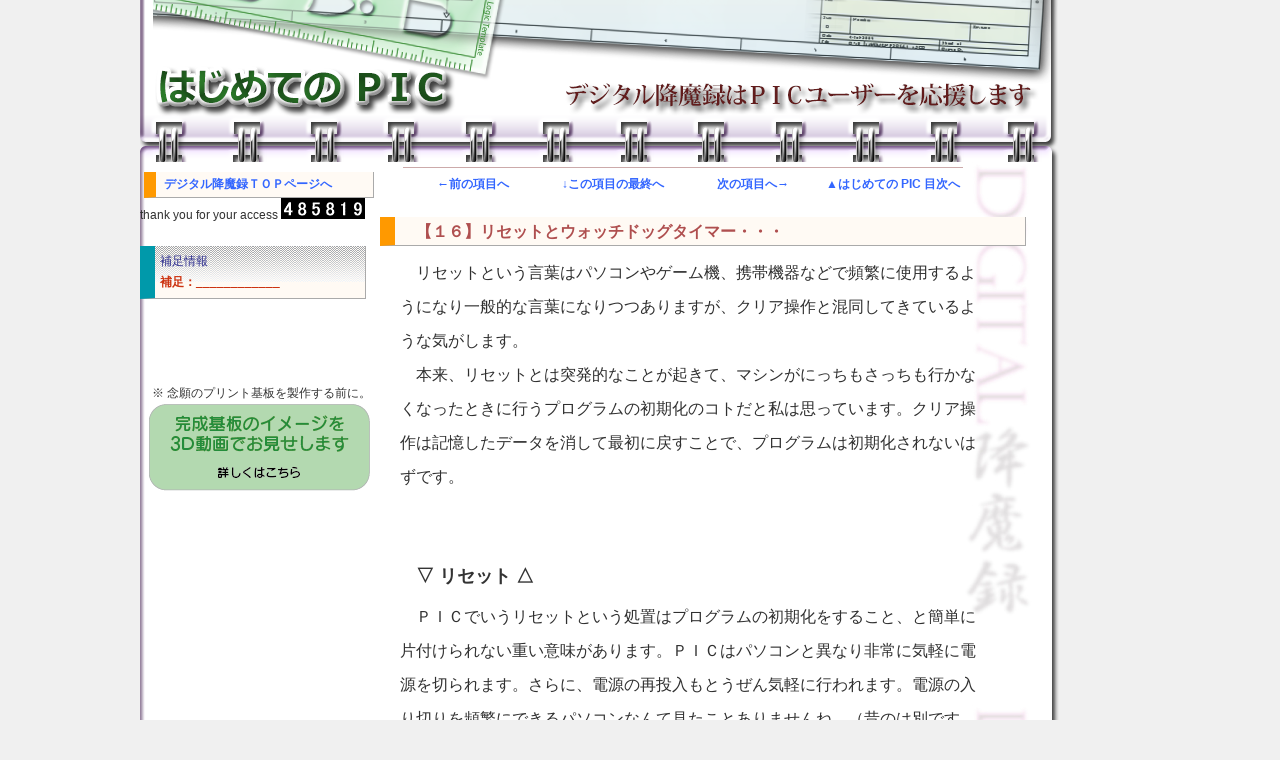

--- FILE ---
content_type: text/html
request_url: http://digikohma.com/shoho/shoho14.html
body_size: 19441
content:
<!DOCTYPE HTML PUBLIC "-//W3C//DTD HTML 4.01 Transitional//EN" "http://www.w3.org/TR/html4/loose.dtd">

<HTML>
	<HEAD>
<META HTTP-EQUIV="Content-Type" CONTENT="text/html; CHARSET=UTF-8"> 
<META name="description" content="デジタル降魔録はＰＩＣユーザーを応援します。ＰＩＣシミュレーターをインターネット上で動くようにしたのがＦｌａｓｈ　ＰＩＣです。">
<META name="keywords" content="コンピューター,デジタル,digital,flash,script,assemble,PIC,フラッシュ,ＰＩＣ">
<!--
ＰＩＣの好きな方なら誰でも大歓迎です。動作や仕組みを一緒に考えていきましょう。
-->
<meta http-equiv=Content-Type content="text/html;  charset=SHIFT_JIS">
<link href="../css/digikoma.css" rel="stylesheet" type="text/css">
<link href="../css/shoho.css" rel="stylesheet" type="text/css">
<TITLE>はじめての PIC【１６】リセットとウォッチドッグタイマー・・・</TITLE>
<STYLE type="text/css">
<!--
/* block */
	#block1 {position: absolute; left: 5px; top: 400px; width:230px;}
-->
</STYLE>
<script language="javascript">AC_FL_RunContent = 0;</script>
<script src="AC_RunActiveContent.js" language="javascript"></script>
	</HEAD>



<div class="container">
	<div id="header">
<a name="top"></a>
	</div>

		<div class="content">

			<div id="sub">
	<!-- ここからコンテンツボタン -->
				<div class="btn">
<h2><a href="../index.html">デジタル降魔録ＴＯＰページへ</a></h2>
thank you for your access <img src="../cgi-bin/dream/dream.cgi?id=index2&fig=6">

				<div class="fusenBlue">
			補足情報<br>
			<a href="#fusen_1">補足：____________</a>
				</div>
				</div class="btn">
<br>
<br>
<br>
<br>
　※ 念願のプリント基板を製作する前に。<br>
<div class="miniTtl"><a href="http://artglove.co.jp/ivs/pcb_ivs/index.html" target="_blank"><img src="img/ivspcbBtn.png"> </a></div>

			</div id="sub">

			<div id="main">

<!--      項目始まり　　-->
<p class="menu">
<ul class="menu">
<li><a href="shoho13.html#top">←前の項目へ</a></li>
<li><a href="#last">↓この項目の最終へ</a></li>
<li><a href="shoho15b.html#top">次の項目へ→</a></li>
<li><a href="shoho.html#menu">▲はじめての PIC 目次へ</a></li>
</ul>
</p><a name="P14"><h1>　【１６】リセットとウォッチドッグタイマー・・・</h1></a>
<p class="honbun">
リセットという言葉はパソコンやゲーム機、携帯機器などで頻繁に使用するようになり一般的な言葉になりつつありますが、クリア操作と混同してきているような気がします。<br>
　本来、リセットとは突発的なことが起きて、マシンがにっちもさっちも行かなくなったときに行うプログラムの初期化のコトだと私は思っています。クリア操作は記憶したデータを消して最初に戻すことで、プログラムは初期化されないはずです。<br>
<br>
<br>
<p class="ochi">
▽ リセット △
<p class="honbun">
ＰＩＣでいうリセットという処置はプログラムの初期化をすること、と簡単に片付けられない重い意味があります。ＰＩＣはパソコンと異なり非常に気軽に電源を切られます。さらに、電源の再投入もとうぜん気軽に行われます。電源の入り切りを頻繁にできるパソコンなんて見たことありませんね。（昔のは別ですが…）ＰＩＣはそれで当たり前なのです。ＰＩＣは非常にハードウエアと密接しています。そのためＰＩＣに書き込むプログラムをソフトウエアと呼ばずに中間的な意味であるファームウエアと呼ばれることがあります。<br>
<br>
　最近のＰＩＣは電源を入れ直せばそれ自身はリセットするようにできますが、古いタイプのＰＩＣや他の機器と連動した使い方をする場合は、ＰＩＣ内部のリセットだけではカバーしきれなくなり外部リセット回路が必要になります。<br>
<br>
　ひとくちでリセットといってもＰＩＣにはいろいろなリセットがあります。<br>
<b>① 電源が入ったとき（パワーオン）リセット<br>
② 電源が切れたとき（ブラウンアウト）リセット<br>
③ マニュアルリセット。手動で ＭＣＬＲ端子を Ｌ にしてから Ｈ にする。<br>
④ 異常時に（ウォッチドッグタイムアウト）リセット<br>
⑤ ソフトウエア リセット</b><br>
<br>
　⑤のソフトウエア リセットはプログラマーの都合（仕様）で、プログラムを強制的にもとに戻すことですので今回は省きます。<br>
　それ以外のリセットはどれもＰＩＣの内部ロジックを使える状態に戻してプログラムアドレスの ００００番地から走りだすようになります。<br>
<br>
　ＰＩＣの内部ロジックがどのリセットでも同じようにクリアされるかというとそうではなく、リセットの種類によってフラグの一部が異なった設定になります。その違いをプログラムの先頭で判断して分岐させることになります。<br>
（その話は次回で・・・）<br>
<br>
　リセットをひとことで書くと、プログラムの流れを振り出しに戻すということです。ＰＩＣがどのような状態になって迷走しようが、あるいは無茶苦茶に暴走しようが、リセットが掛かるとプログラムの流れが最初に戻ります。ということは、すべて初めからやり直すということになりますが、どのリセットが掛かったかを判別することで暴走する前の状態に戻せることもできます。<br>
<br>
　ＰＩＣが無茶苦茶に動き出すことを"暴走"と呼んでいますが、ほとんどの場合はプログラムが間違っていることが原因しています。これは製作者の責任ですのでどうしようもありません。プログラマーが間違いを修正すれば暴走は収まります。ここでいう暴走とはプログラマーが予期できないような暴走です。予期できないのでプログラムでは対処のしようがありません。<br>
<br>
　一番多いのが、電源の入り切り（パワーオン時とパワーダウン時）や、電源ラインの揺らぎ、瞬断、また強いノイズの進入によるＰＩＣ内部のロジックが暴走してＲＡＭの内容が書き換えられてプログラムが暴走します。ただ私はノイズによるＲＡＭの書き換え現象には遭遇したことがありません。５年以上電源を入れられたまま、一度も不具合を出さずに正常動作しているＰＩＣを数多く見ています。<br>
<br>
<br>
<br>
<br>
<br>
<p class="ochi">
▽ パワーオンリセット △
<p class="honbun">
電源ＯＮの瞬間の電源ラインを図にするとこのような感じです。
<br>
<br>
<img src="http://www.digikohma.com/shoho/img/S14_01.gif" border="0"><br>
<br>
<p class="honbun">
単純に電源がＯＮになるといっても、規定の５Ｖへ瞬時に上がっているのでありません。バッテリーを電源とするシステムと、レギュレータを使用したり、スイッチング電源を使用した外部電源を使用したシステムと比べると、立ち上がりの速度に図のような差がありますが、問題は赤色の不安定期間がどちらにもあるということです。<br>
<br>
　ＰＩＣのメーカーはこの期間の正常動作を保障していません。そこで、その間はＭＣＬＲ端子をＬにしておく必要があります。これがパワーオンリセットです。最近のＰＩＣはパワーオンリセット回路が内蔵されていますので、ＭＣＬＲ端子を電源の５Ｖに直結しておき、デバイス設定で"ＰＯＲ（パワーオンリセット)"を使用するにセットしておけば、ＰＩＣ内部で電源が規定値になるまで待ってから自動的に立ち上がります。<br>
<br>
<img src="http://www.digikohma.com/shoho/img/S14_02b.gif" border="0"><br>
<br>
<br>
<br>
<br>
<br>
<br>
<p class="honbun">
しかし、ＰＩＣ以外にもリセット信号が欲しいということもあります。そのようなときは外部にリセット回路を作り、ＰＩＣのＭＣＬＲ端子やその他の回路に接続します。下記が超簡単リセット回路ですが・・・。<br>
<br>
<img src="http://www.digikohma.com/shoho/img/S14_02.gif" border="0"><br>
<br>
<p class="honbun">
そうです。これはやってはいけない悪い例です。たしかにコンデンサーに充電されていく期間 ＭＣＬＲ端子の部分は Ｌ になります。その時間以内に電源が立ち上がれば、このリセット信号は有効です。しかし電源がＯＦＦになったときは、コンデンサーに溜まった電流が放電するまでＭＣＬＲ端子は Ｈ を維持します。そこでダイオードを使って、コンデンサの充電電流を電源に向って放電させていますが、結果は下記のようなグラフになり不安定期間が消えることはありません。
<br>
<img src="http://www.digikohma.com/shoho/img/S14_03.gif" border="0"><br>
<br>
<br>
<br>
<br>
<br>
<p class="ochi">
▽ ブラウンアウトリセット △
<p class="honbun">
電源が規定値以下になったとき、瞬時にＭＣＬＲ端子をＬに落とさなければいけません。そうでないとその不安定期間にＰＩＣはどのような動作をするか想像もできません。<br>
<br>
　電源電圧の揺らぎと、それに対する ＭＣＬＲ端子に掛ける電圧の理想的な波形は以下のようになります。<br>
<br>
<img src="http://www.digikohma.com/shoho/img/S14_04.gif" border="0"><br>
<br>
<p class="honbun">
電源の不安定期間はＭＣＬＲ端子がすべてＬに落ちています。ＭＣＬＲ端子がＬに落ちている期間がリセットです。この間ＰＩＣは停止して内臓されているロジック部分を最初の状態に戻します。そしてＭＣＬＲ端子がＨになるとＰＩＣはアドレス００００番地から走り出します。<br>
（古いＰＩＣではプログラムエリアの最終アドレスからスタートするものもあります）<br>
<br>
　特に電源がＯＦＦあるいは瞬断した部分をご覧ください。ＰＩＣが正常に走れると保障している規定値、４.５Ｖ以下になったとき、ＭＣＬＲ端子が瞬時Ｌに落ちています。これをブラウンアウトと呼んでいます。このブラウンアウト機能が搭載されているＰＩＣもありますので、先のパワーオンリセットと合わせて "ＢＯＲ"(ブラウンアウトリセット)も機能させるようにします。これで特別なことを行わなくても電源の揺らぎからプログラムの暴走を防ぐことができます。<br>
<br>
<br>
　電源の揺らぎはテスターではほとんど見えません。でもオシロスコープなどで見るとはっきりと見えてきます。<br>
例えばモーターが回転すると大電流が流ます。その瞬間に電源電圧が下がることもありますし、貧弱なＧＮＤの配線が原因で大きく変動することもあります。<br>
<br>
　５Ｖラインは電源ラインだと意識しているのでしっかり配線させますが、実はＧＮＤラインが最も重要な電源ラインだということを覚えておきましょう。ＰＩＣを利用したシステムには、ＰＩＣの電源になる５Ｖ以外にもモータやＬＥＤを点灯させる別の電圧の電源があると思います。ＧＮＤラインはそれらすべての基準になる点で、この点を基準に５Ｖや１２Ｖ、２４Ｖという電圧が決まります。そしてこれらすべての電源から電流がＧＮＤへ流れ込んできます。このＧＮＤが接触不良を起こしていたり細い電線で配線されていたりすると、それが電源の揺らぎとなって返ってきます。<br>
<b>ＧＮＤは太く広く短く</b>が基本だとしっかり肝に命じてください。<br>
<br>
<p class="honbun">
そしてそれとともに重要なのがパスコンと呼ばれる、電源ラインに取り付ける小さなコンデンサーです。これは正式名称バイパスコンデンサーと呼ばれるもので、ＩＣ１個に対して１個は付けたいです。０.０１μＦ～1μＦのセラミックコンデンサーを使います。一般的には０.１μ５０Ｖ程の積層セラミックを使用します。このコンデンサの役目は高速パルスによる過電流を補い、電源の揺らぎを和らげる働きをします。<br>
<br>
　昔、大陸のお国が日本のゲーム機をコピーしたモノがありましたが、それにはパスコンがほとんど省略されていました。当然ですが、まともに動くものは皆無でした。最初はちゃんと動くのですが、しばらくするとリセットを繰り返して使い物になりませんでした。<br>
パスコンは１個２個なくてもそうそうの問題は出ませんが、全部なくなると暴走を繰返します。<br>
<br>
<b>パスコンはＩＣの電源供給ポイントに極限まで近くに取り付ける</b>が基本です。<br>
　ＰＩＣによっては電源供給ポイントが２ヶ所あるものがありますが、その２ヶ所ともに付けましょう。<br>
<br>
<br>
<br>
<br>
　ところで外部リセット回路の場合、先ほどの中途半端な外部リセットではブラウンアウトリセットができませんので、専用のＩＣを使用します。最近は部品点数も少なく簡単に実現できます。<br>
下記はミツミ電機製のＰＳＴ３７シリーズです。
<br>
<img src="http://www.digikohma.com/shoho/img/S14_05.gif" border="0"><br>
<br>
<p class="honbun">
外付けのコンデンサーと抵抗を付けると、遅延とチャタリング対策つきのマニュアルリセット回路もできます。こんな簡単な回路で外部パワーオンリセットとブラウンアウトリセットができます。<br>
<br>
<br>
<br>
<br>
<br>
<p class="ochi">
▽ ウォッチドッグタイムアウトリセット △
<p class="honbun">
電源電圧の揺らぎによる暴走からプログラムを守るには、パワーオンリセットとブラウンアウトリセットで解決ですが、ＰＩＣのような自立型のコンピュータシステムをさらに安全に確実に動かし続けるには、まだ取るべき方法があります。それがウォッチドッグタイムアウトリセットです。<br>
<br>
　ウォッチドッグをインターネットで調べますと「番犬」のことと出てきます。なかには「番犬を撫でる動作」というのもありました。私は「番犬を撫でる動作」のほうが的確に云い得ていると思います。<br>
<br>
　簡単に説明しますと、ウォッチドッグタイマーもタイマー０のようなカウンターです。タイマー０はオーバーフローすると割り込みを掛けることができます。同じようにウォッチドッグタイマーは、オーバーフローするとリセットを掛ける特別なタイマーです。<br>
　オーバーフローするとリセットするので、オーバーフローする前に　"０"　にクリアすればよいのです。プログラムの途中であろうが何であろうが、オーバーフローする前にクリアしなければ、無条件にリセットされてしまいます。<br>
番犬が吠え出す前に撫でてご機嫌を取っているみたいです。これがウォッチドッグタイマーが「番犬を撫でる動作」だと思う理由です。<br>
<br>
　この番犬ですが、使い方を間違うと何の役にも立たない、ただの駄犬になってしまいます。<br>
まず、ウォッチドッグタイマーをクリアさせる方法ですが、これは " clrwdt " というひとつの命令です。コレをプログラムの要所に記序するだけですが、場所が悪いとすぐにオーバーフローを起こします。<br>
<br>
　何のためにこのようなモノがあるかを考えたら、どこに記序するべきかがすぐに解るとおもいます。<br>
<br>
<b>なぜオーバーフローするのか・・・。<br>
それは、タイマーをクリアしないから・・・。<br>
なぜタイマーをクリアできなかったか・・・。<br>
それは、暴走していてそれどころではなかったから・・・。<br>
じゃ、リセットされてもしょうがない・・・</b>となります。<br>
<br>
　私はメインループにひとつだけ " clrwdt " 記序しています。メインループは正常である限り常に回り続けていますし、割り込み処理との兼ね合いで、それほどゆっくりとは廻っていません。そこで正常に動いている限り、そこにある " clrwdt " 命令はウォッチドッグタイマーがオーバーフローする前に確実にクリアします。<br>
<br>
　もし、時間内にメイン処理に戻って来なかったときは暴走状態か異常状態ですので、ウォッチドッグタイマーがオーバーフローしてリセットが掛かかるという仕組みです。<br>
　周期的に動いている場所と書きましたが、間違っても割り込み処理の中に記序してはダメです。暴走中でも割り込みが掛かることがあります、そんなとこに " clrwdt " が記序されていると、暴走していてもウォッチドッグタイマーがオーバーフローしませんので、飼い犬に手を噛まれることになります。<br>
<br>
<br>
<br>
<br>
</p>
<a name="fusen_1"></a>
<br>
<br>
<div class="fusenBlue">
補足：現在はありません
</div>
<p class="honbun">
_______________________________________________________<br>
<br>
<br>
<br>
次回は "リセットの使い方" です。
<br>
<br>
2011.01.16
<br>
<br>
<br>
<br>
<br>
<!--      項目ページ分終了　　-->

<!--      項目終了　　-->
<p class="menu">
<ul class="menu">
<li><a href="shoho13.html#top">←前の項目へ</a></li>
<li><a href="#top">↑この項目の先頭へ</a></li>
<li><a href="shoho15b.html">次の項目→</a></li>
<li><a href="shoho.html#menu">▲はじめての PIC 目次へ</a></li>
</ul>
</p><a name="last"><br></a>
			</div id="main">



	<div id="foot">
　<br>
　Copyright(C) 2004.  D-Space Keyoss. All rights reserved　<img src="http://digikohma.com/cgi-bin/lime/lime.cgi?shoho" width="100" height="100"><p>
<p>
<p>
<p>
<p>
<p>
<p>
<p>
	</div id="foot">
		</div class="content">
<!-- ここまで中心部コンテナ -->
</div class="container">

</body>
</html>





--- FILE ---
content_type: text/css
request_url: http://digikohma.com/css/digikoma.css
body_size: 12529
content:
@charset "UTF-8";

/* ---[ common elements ]--------------------- */
body 		{
		margin-top: 0;
		padding: 0;
		text-align:center;
		background-color:  #F0F0F0;
		background-repeat: no-repeat;
		background-position: center top;
		font-family:"Meiryo","ＭＳ Ｐゴシック", Osaka, "ヒラギノ角ゴ Pro W3", Arial, sans-serif;
		font-size: 12px;
		color: #333;
		line-height: 180%;
}
div,p,img,ul,ol,li,dl,dt,dd,h1,h2,h3,h4,h5{
		margin: 0px;
		padding: 0px;
}
/*--------------- ul の初期設定（iE、Safari共通)  */
ul	{
		margin-top: 5px; 
		margin-bottom: 15px;
		margin-left: 15px;
		padding-left: 8px;
		list-style-type: disk;
}


/* ----------------------------------------------------------------------------ページ全体の囲み */
div.container	{
		margin: 0 auto;
		margin-top: 0px;
		width: 920px;
		text-align: left;
		background-color:  #F0F0F0;
		/*border: 1px solid #666666;*/
}

div#header	{
		height: 100%;
		margin-top: 0
		background-color: #F0F0F0;
		position: relative;
		width: 920px;
}

div#movie_header	{
		margin-top: 0px;
		background-color: #F0F0F0;
		/*border: 1px solid #FF6666;*/
		position: relative;
		width: 920px;
}




/* ----------------------------------------------------------------------------中心部全体 */
div.content	{
		/*border: 1px solid #6666FF;*/
		margin-top: -10px;
		position: relative;
		/*background: url(../img/topimg.jpg)  repeat-y;*/
		width: 920px;
		background-color:  #FFFFFF;
}

div#counter	{
		position: absolute;
		line-height: 100%;
		top: 0px; /* ←contentがrelativeなのでここで無理やり貼り付けている */
		left: 10px;
}

	/* -------------右側原稿部 */
div#main	{
		float: left;
		margin-top: 0px;
		width: 660px;
		/* background-color:  #F0F0F0; */
		/* border: 5px solid #666666;*/
}
/* -------------左側原メニュー部 */
div#sub		{
		/* background-color: #FFFFFF; */
		float: left;
		margin-top: 0px;
		background-color: transparent;
		float: left;
		width: 240px;
		/* border: 1px solid #666666; */
}
/* -------------フッター部 */
div#foot	{
		background: url(../img/footer.jpg)  no-repeat;  
		clear: both;
		font-size: 11px;
		text-align: left;
		line-height: 11px;
		width: 920x;
		height: 50px;
}


div.subTtl	{
		margin-top: 30px;
		margin-left: 8px;
		width: 230px;
		line-height: 18px;
		/* border: solid 3px #0066cc; */
}




/* 2021.10.10 よりivsのpng専用 */
div.miniTtl	{
		margin-top: 0px;
		margin-left: 8px;
		width: 240px;
		line-height: 18px;
		/* border: solid 3px #0066cc; */
}

.miniTtl a:link{
	color: #3366FF;
	text-decoration: none;
}

.miniTtl a:visited {
	color: #CC66FF;
	font-weight: bold;
	text-decoration: none;
}

.miniTtl a:hover  {
	color: #3366FF;
	background-color: #FFF;
	text-decoration: none;
}
.miniTtl a:active {
	background-color: #E8EFF7;
	color: #0000CC;
	text-decoration: none;
}







div#calender	{
		text-align:center;
		font-size: 10px;
		line-height: 11px;
		margin-top: 5px;
		margin-left: 30px;
		width: 16em;
		/* border: solid 3px #0066cc; */
}



div#kohshin	{
		font-size: 12px;
		line-height: 16px;
		margin-top: 0px;
		margin-left: 8px;
		width: 17em;
		/* border: solid 3px #0066cc; */
}
ul.kohsin	{
		margin: 0px; 
		padding: 0px;
		list-style-type: none;
}



div.btn		{
		font-size: 12px;
		margin-top: 5px;
		margin-left: 0px;
}

div.btn h2	{
		font-size: 12px;
		border-right: 1px solid #AAAAAA;
		border-bottom: 1px solid #AAAAAA;
		border-left: 12px solid #FF9900;
		background-color: #FFFAF4;
		padding: 2px 8px;
		margin-left: 4px;
		margin-right: 6px;
		margin-top: 10px;
		margin-bottom: 0px;
}

div.btn ul	{
		display: block;
		margin: 0px;
		padding: 0px;
		list-style-type: none;
}
div.btn li	{
		border-right: 1px solid #AAAAAA;
		border-bottom: 1px solid #AAAAAA;
		border-left: 12px solid #0AE;
		margin-right: 6px;
		margin-left: 4px;
		padding-left: 8px;
		padding-top: 4px;
		text-align:left;
		/*background-image: url(../img/blk1.gif);*/
		background-repeat: no-repeat;
		line-height: 200%;
}

div.btn li.new	{
		border-right: 1px solid #AAAAAA;
		border-bottom: 1px solid #AAAAAA;
		border-left: 12px solid #FA0;
		margin-right: 6px;
		margin-left: 4px;
		padding-left: 8px;
		padding-top: 4px;
		text-align:left;
		/*background-image: url(../img/blk1.gif);*/
		background-repeat: no-repeat;
		line-height: 200%;
}












.honbun li	{
		list-style-type: decimal;
}




div.topBtn		{
		font-size: 12px;
		margin-top: 5px;
		margin-left: 20px;
}

div.topBtn h3{
		font-size: 12px;
		border-right: 1px solid #AAAAAA;
		border-bottom: 1px solid #AAAAAA;
		border-left: 15px solid #FF9900;
		background-color: #FFFAF4;
		padding: 2px 5px;
		margin-right: 10px;
		margin-top: 10px;
		margin-bottom: 0px;
		line-height: 13px;
}

div.topBtn li	{
		font-size: 18px;
		margin-left: 20px;
		padding-left: 4px;
		text-align:left;
		line-height: 140%
}



div.search	{
		margin-top: 10px;
		margin-left: 8px;
		margin-bottom: 80px;
}




div.block1	{
		margin-top: 100px;
		margin-left: 8px;
}

div.link	{
		margin-top: 100px;
		margin-left: 8px;
}
div.block2 {
		text-align: left;
		margin-top: 100px;
		margin-left: 8px;
}

.block2 ul {
		margin-left: 15px;

}

.block2 a {
	 display: block; 
	width:	220px;
	/* height: 40px; */
	margin-top: 2px;
	font-size: 12px;
}

.gaiden a {
	margin-top: 6px;
	font-size: 15px;
}


div.block3	{
		margin-top: 100px;
		margin-left: 8px;
}


pre {
	margin-left: 8px;
	font-size:13px;
	font-family:"ＭＳ Ｐゴシック", Osaka, "ヒラギノ角ゴ Pro W3", Arial, sans-serif;
	line-height: 140%;
	color: #006644;
}



/* リンク */


a:link{
	color: #3366FF;
	font-weight: bold;
	text-decoration: none;
	list-style-type: none;
}
a:visited {
	color: #CC66FF;
	font-weight: bold;
	text-decoration: none;
}

/* class=bgOnだけの aタグ*/
a:hover.bgOn	{
	color: #FA6;
	background-color: #F8F8F0;
	text-decoration: none;
}

a:hover  {
	color: #FA6;
	/*background-color: #E8EFF7; ←これがあるからほかのセレクターのhoverでもBG色の指定をしないとここの色が出る*/
	/* display: inline-block;   ←ｅｙｅさんのとこはこれで直った */
	 /* display: block; */
	text-decoration: none;
}
a:active {
	color: #0000CC;
	text-decoration: none;
}

/* logImg内にリンクを貼ったときのみ*/
div.logImg a:link{
	color: #3366FF;
}
div.logImg a:visited {
	color: #CC66FF;
	font-weight: bold;
}

div.logImg a:hover  {
	color: #F00;
	/*background-color: #FFF;←これが無いとimgリンクの時、a:hoverのBG色が出る*/
	display: inline;
}
div.logImg a:active {
	color: #0000CC;
}





/*<div class="linkImg"> として囲めばそのリンク画像だけ "line-height: 0px;"となって、バタバタしなくなる。iE8 対策 */
div.linkImg a:link{
	line-height: 0px;
	text-decoration: none;
	}
div.linkImg a:visited {
	line-height: 0px;
	text-decoration: none;
	}
div.linkImg a:hover{
	line-height: 0px;
	background-color: #FFFFFF;
	text-decoration: none;
}
div.linkImg a:active {
	line-height: 0px;
	text-decoration: none;
	}
/* ---------- ここまで ----------------*/





/* ul　リンク */
li a:link	{
	color: #3366FF;
	display: block;
	text-decoration: none;
	list-style-type: none;
}

li a:visited	{
	color: #448844;
	font-weight: bold;
	list-style-type: none;
	display: block;
	text-decoration: none;
}

li a:hover	{
	color: #0000FF;
	display: block;
	list-style-type: none;
	background-color: #EECCAA;
}
li a:active	{
	background-color: #E8EFF7;
	display: block;
	color: #0000CC;
	list-style-type: none;
	text-decoration: none;
}



/* ----------------------------------------------------------------------------原稿内タイトル部 */
div.TTLcontainer	{
	position: relative;
	background: url(../img/TitleDaysBG.gif)  repeat-x;  
	width: 630px;
	height: 36px;
}

span.title {
	float: left;
	padding-left: 8px;
	font-weight: bold;
	font-size: 18px;
	color: #6F3F0F;
	border-left: 3px solid #F4F4F4;
	line-height: 36px;
}

span.days {
	float: right;
	padding-right: 20px;
	font-size: 12px; 
	font-weight: bold;
	color: #6F3FEF;
	line-height: 36px;
	/* border: 1px solid #666666; */

}

span.menu {
	float: right;
	padding-right: 80px;
	font-size: 12px; 
	font-weight: bold;
	line-height: 36px;
	/* border: 1px solid #666666; */

}

div.cl	{
	background: url(../img/line.jpg)  no-repeat;  
	width: 536px;
	height: 2px;
	clear: both;
}
.cl	{
	clear: both;
}

/* ----------------------------------------------------------------------------原稿部 */
p.aetr_honbun	{
	font-size: 16px;
	text-indent: 1em;
	width: 42em;
	font-family: 'Meiryo','MS UI Gothic',Osaka;
	color: #303030;
	line-height: 170%;
}
p.honbun {
	font-size: 16px;
	text-indent: 1em;
	width: 36em;
	font-family: 'Meiryo','MS UI Gothic',Osaka;
	color: #303030;
	margin-top: 10px;
	margin-left: 20px;
	line-height: 34px;
	/* letter-spacing: 0.02em;*/
}
.nar	{
	font-size: 15px;
	width: 36em;
	font-family:  'Meiryo','MS UI Gothic',Osaka;
	color: #303030;
	margin-top: 10px;
	margin-left: 20px;
	line-height: 16px;
	letter-spacing: 0.02em;
}


p.comment	{
	font-size: 16px;
	width: 38em;
	color: #785830;
	font-family: "游明朝","ヒラギノ明朝 Pro W3","HG明朝E","ＭＳ Ｐ明朝","ＭＳ 明朝", Roboto , serif , "Open Sans" , "Helvetica Neue" , Helvetica , Arial , Verdana;
	margin-left: 20px;
	line-height: 180%;
	/* letter-spacing: -0.1em; */
	margin-top: 1px;
}
p.sf_comment	{
	font-size: 15px;
	width: 50em;
	color: #684820;
	font-family: "游明朝","ヒラギノ明朝 Pro W3","HG明朝E","ＭＳ Ｐ明朝","ＭＳ 明朝", Roboto , serif , "Open Sans" , "Helvetica Neue" , Helvetica , Arial , Verdana;
	margin-left: 20px;
	line-height: 20px;
	/* letter-spacing: -0.1em; */
	margin-top: 1px;
}

p.color66	{
	margin-top: 15px;
	margin-bottom: 15px;
	padding: 0;
	font-size: 14px;
	width: 90%;
	color:#229944;
	font-family:  'Meiryo','MS UI Gothic',Osaka;
	margin-left: 10px;
	/* font-weight: bold; */
	line-height: 22px;
}
p.ochi	{
	font-size: 18px; font-family:  'Meiryo','MS UI Gothic',Osaka;
	margin-left: 2em;
	line-height: 1.6em;
	font-weight: bold;
}


p.title {
	width: 620px;
	margin:	0;
	padding: 0;
	padding-left: 5px;
	font-weight: bold;
	font-size: 18px;
	color: #AF4F4F;
	border-left: 10px solid #AF4F4F;
	border-top: 1px solid #AF6F6F;
	line-height: 30px;
}

p.days {
	padding: 0;
	margin-top: 0px;
	margin-left: 2px;
	padding-top: 0px;
	font-size: 12px; 
	font-weight: bold;
	color: #5F5F5F;
	line-height: 20px;
	/* border: 1px solid #666666; */
}

h1	{
		width: 620px; 
		margin:	0;
		padding: 0;
		font-weight: bold;
		font-size: 16px;
		color: #AF4F4F;
		border-right: 1px solid #AAAAAA;
		border-bottom: 1px solid #AAAAAA;
		border-left: 15px solid #FF9900;
		background-color: #FFFAF4;
		padding: 4px 5px 2px 5px;
		line-height: 140%
}
p.prof	{
		margin: 0;
		padding: 0;
		font-size: 13px; 
		line-height: 20px; 
		margin-left: 10px;
		width:	640px;
}

p.menu	{
		margin: 0;
		padding: 0;
		font-size: 13px; 
		line-height: 20px; 
		margin-left: 10px;
		width:	52em;
}
.menu ul	{
		margin: 0px;
		padding: 0px;
		font-size: 13px; 
		line-height: 16px; 
		margin-left: 10px;
		width:	48em;
		list-style-type: none;
}
.menu li	{
		margin: 0px;
		padding: 0px;
		float: left;
		text-align: center;
		padding: 6px 0px;
		border-top: 1px solid #CCAAAA;
		/* border-bottom: 1px solid #CCAAAA; */
		list-style-type: none;
		width:	140px;
		display: block;
}
.menu:after,
.menu li:after,
.menu ul:after,
p.menu:after	{
		display:block;
		margin-top:-1px;
		height:1px;
		content:"";
		clear:both;
	}


p.jmp	{
	text-align: right;
	font-size: 16px; 
	line-height: 20px; 
	margin-top: 1px;
	margin-right: 14px;
}


div.navi	{
	text-align: right;

}
div.logImg	{
	/* border: 1px solid #666666; */
	text-align: center;
	font-size: 12px; 
	line-height: 22px; 
}

div.i_view	{
	/*border: 1px solid #600; */
	width: 220px;
	float: left;
	text-align: center;
	font-size: 12px; 
	line-height: 22px; 
}

div.i_view_center	{
	/*border: 1px solid #600; */
	width: 220px;
	text-align: center;
	font-size: 12px; 
	line-height: 22px; 
}

div.iv_text	{
	/*border: 1px solid #600; */
	padding-left: 10px;
	width: 200px;
	text-align: left;
	font-size: 12px; 
	line-height: 16px; 
}





/*  flash cs5 専用 */
div#flashContent	 {
		font-size: 13px;
		width:100%;
		height:100%; 
}


div#kakomi	{
		font-size: 13px;
		padding-top: 6px;
		padding-left: 10px;
		padding-bottom: 6px;
		width: 620px;
		line-height: 20px;
		border: solid 1px #0066cc;
		border-left: solid 10px #0066cc;
		/*border-right: solid 10px #0066cc;*/
		background-color: #E8EFF7;

}





--- FILE ---
content_type: text/css
request_url: http://digikohma.com/css/shoho.css
body_size: 2236
content:
/*
//////////////////  初歩のＰＩＣ用ＣＳＳ  ///////////////////////////
*/
@charset "Shift_JIS";


div.container	{
		margin: 0 auto;
		margin-top: 0px;
		width: 1000px;
		text-align: left;
		background-color:  #F0F0F0;
}

div#header	{
		background-color: #F0F0F0;
	/*	border: 1px solid #FF0000; */
		position: relative;
		background: url(../shoho/img/newH_shoho2020.png)  no-repeat;  
		width: 920px;
		height: 172px;
}



/* ----------------------------------------------------------------------------中心部全体 */
div.content	{
		position: relative;
		width: 1000px;
		background-color:  #FFFFFF;
		background: url(../img/topimg.jpg)  repeat-y;  
}


/* -------------右側原稿部 */
div#main	{
		float: left;
		width: 760px;
		/* background-color:  #F0F0F0; */
		/* border: 1px solid #666666; */
}
/* -------------左側原メニュー部 */
div#sub		{
		/* background-color: #FFFFFF; */
		float: left;
		width: 240px;
		/* border: 1px solid #666666; */
}
/* -------------フッター部 */
div#foot	{
		background: url(../img/footer.jpg)  no-repeat;  
		clear: both;
		font-size: 11px;
		text-align: left;
		line-height: 11px;
		width: 1000x;
		height: 50px;
}

.figImg	{
	float: left;
	margin-right: 10px;
	margin-top: 5px;
	margin-bottom: 5px;
}

/* -------------- 補足用の付箋 -------------------*/
div.fusenBlue		{
			background: url(../img/TitleDaysBG.gif)  repeat-x;  
			position: relative;
			width: 200px;
			/* height: 24px; */
			color: #2F2F8F;
			margin-top: 20px;
			border-right: 1px solid #AAAAAA;
			border-bottom: 1px solid #AAAAAA;
			border-left: 15px solid #0099AA;
			background-color: #FFFAF4;
			padding: 5px 5px 5px 5px;
}
.fusenBlue a:link	{
			color: #CC3311;
			display: block;
			text-decoration: none;
}
/* -------------- 補足用の付箋 ここまで-------------------*/

/* ---- 一文字目を大きく ----- */
p.honbunWfl {			/* ←たぶん未使用　*/
	font-size: 18px;
	width: 32em;
	font-family: 'Meiryo','MS UI Gothic',Osaka;
	color: #303030;
	margin-left: 80px;
	margin-bottom: 40px;
	line-height: 32px;
	/* letter-spacing: 0.02em;*/
	margin-top: 1px;
}
p.honbunWfl:first-letter	{
		font-weight: bold;
		line-height: 60px;
		font-size: 3em;
		float: left;
}

